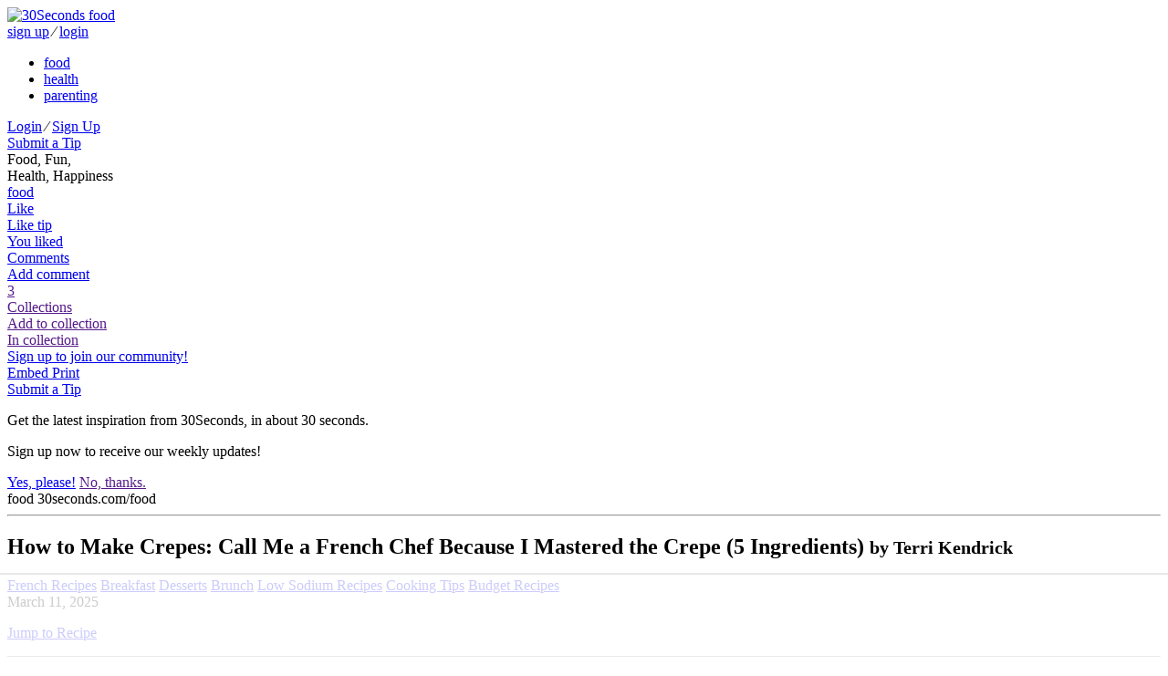

--- FILE ---
content_type: text/html; charset=utf-8
request_url: https://30seconds.com/food/tip/18461/How-to-Make-Crepes-Just-Call-Me-a-French-Chef-Because-I-Mastered-the-Crepe?hl=stir%20fry%20recipe
body_size: 17962
content:
<!DOCTYPE html>
<html lang="en">
<head>
    <meta http-equiv="X-UA-Compatible" content="IE=edge">
    <meta charset="utf-8">
    <meta name="viewport" content="width=device-width, initial-scale=1, maximum-scale=1, user-scalable=0">

    
    <link rel="shortcut icon" href="https://media.30seconds.com/static/img/favicon/favicon-food.c1ef8563f1fa.ico" type="image/x-icon">
    <link rel="icon" href="https://media.30seconds.com/static/img/favicon/favicon-food.c1ef8563f1fa.ico" type="image/x-icon">
    <link rel="alternate" type="application/rss+xml" title="RSS" href="/food/feed/">


<title>How to Make Crepes: Call Me a French Chef Because I Mastered the Crepe (5 Ingredients) | French Recipes | 30Seconds Food</title>

<meta property="fb:app_id" content="981829471899576">
<meta property="fb:admins" content="100005758416232">
<meta property="fb:admins" content="100001777946730">
<meta property="og:locale" content="en_us">
<meta property="og:site_name" content="30Seconds Food">

<meta name="description" content="I studied French from the seventh grade through high school, went to Quebec with my French class in middle school, traveled to Paris, Bordeaux and Nice when I..."/>
    <meta property="og:url" content="https://30seconds.com/tip/18461">
    <meta property="og:type" content="article">
    <meta property="og:title" content="How to Make Crepes: Call Me a French Chef Because I Mastered the Crepe (5 Ingredients) | French Recipes | 30Seconds Food">
    <meta property="og:description" content="I studied French from the seventh grade through high school, went to Quebec with my French class in middle school, traveled to Paris, Bordeaux and Nice when I was 25 and then headed back to Paris again at 51. J’aime (I love) all things French, so it goes without saying that I adore crepes...">
    <meta property="og:image" content="https://media.30seconds.com/tip/lg/How-to-Make-Crepes-Just-Call-Me-a-French-Chef-Because-I-Ma-18461-706c0b1f1e-1564428386.jpg">
        
            <meta property="og:image:width" content="960">
            <meta property="og:image:height" content="640">
        
    <meta name="twitter:url" content="https://30seconds.com/tip/18461">
    <meta name="twitter:card" content="summary_large_image">
    <meta name="twitter:site" content="@30seconds">
    <meta name="twitter:title" content="Always wanted to try your hand at making crepes? Here&#39;s a play by play of one woman&#39;s experience making crepes for the first time (plus a recipe!). #30Seconds #crepes #recipe #food #frenchfood #breakfast #brunch #sundaymorning">
    <meta name="twitter:description" content="How to Make Crepes: Call Me a French Chef Because I Mastered the Crepe (5 Ingredients) | French Recipes | 30Seconds Food">
    <meta name="twitter:image" content="https://media.30seconds.com/tip/lg/How-to-Make-Crepes-Just-Call-Me-a-French-Chef-Because-I-Ma-18461-706c0b1f1e-1564428386.jpg">
    
    <link href="https://30seconds.com/food/tip/18461/How-to-Make-Crepes-Call-Me-a-French-Chef-Because-I-Mastered-the-Crepe-5-Ingredients" rel="canonical"/>
    

<!-- Mobile app manifests and icons -->
<link rel="apple-touch-icon" sizes="180x180" href="https://media.30seconds.com/static/img/favicon/apple-touch-icon.83ed7350ecf1.png">
<meta name="apple-mobile-web-app-title" content="30Seconds">
<meta name="application-name" content="30Seconds">
<link rel="mask-icon" href="https://media.30seconds.com/static/img/favicon/safari-pinned-tab.f0187dc36ed6.svg" color="#d83844">
<meta name="theme-color" content="#D83844">
<link rel="manifest" href="https://media.30seconds.com/static/img/favicon/manifest.927a7e89e559.json">
<!-- MSIE -->
<meta name="msapplication-TileColor" content="#D83844">
<meta name="msapplication-TileImage" content="https://media.30seconds.com/static/img/favicon/mstile-144x144.5e7aae276730.png">
<meta name="msapplication-square70x70logo" content="https://media.30seconds.com/static/img/favicon/mstile-70x70.a00c29580dc9.png">
<meta name="msapplication-square150x150logo" content="https://media.30seconds.com/static/img/favicon/mstile-150x150.62ec577a786b.png">
<meta name="msapplication-wide310x150logo" content="https://media.30seconds.com/static/img/favicon/mstile-310x150.cf436ccf3531.png">
<meta name="msapplication-square310x310logo" content="https://media.30seconds.com/static/img/favicon/mstile-310x310.b5aad8ef8789.png">


<!-- Search -->
<link rel="search" type="application/opensearchdescription+xml" title="30Seconds Food" href="https://static.30seconds.com/static/opensearch.xml">

<style type="text/css">
    @font-face {
        font-family: "30sec";
        src: url("https://media.30seconds.com/static/fonts/30sec.c96d5865dcd1.eot");
        src: url("https://media.30seconds.com/static/fonts/30sec.c96d5865dcd1.eot?#iefix") format("embedded-opentype"),
        url("https://media.30seconds.com/static/fonts/30sec.5da790d9b824.woff") format("woff"),
        url("https://media.30seconds.com/static/fonts/30sec.c69a9323e9e4.ttf") format("truetype"),
        url("https://media.30seconds.com/static/fonts/30sec.851ce0c82826.svg#30sec") format("svg");
        font-weight: normal;
        font-style: normal;
    }
</style>

<script data-no-optimize="1" data-cfasync="false">
    (function(w, d) {
        w.adthrive = w.adthrive || {};
        w.adthrive.cmd = w.adthrive.cmd || [];
        w.adthrive.plugin = 'adthrive-ads-manual';
        w.adthrive.host = 'ads.adthrive.com';
    
        var s = d.createElement('script');
        s.async = true;
        s.referrerpolicy='no-referrer-when-downgrade';
        s.src = 'https://' + w.adthrive.host + '/sites/6377e7e3d8ebe21a3cbb95a9/ads.min.js?referrer=' + w.encodeURIComponent(w.location.href) + '&cb=' + (Math.floor(Math.random() * 100) + 1);
        var n = d.getElementsByTagName('script')[0];
        n.parentNode.insertBefore(s, n);
    })(window, document);
</script>
    

    
        <link href="https://media.30seconds.com/static/css/app.a1832b5b85e9.css" rel='stylesheet' type='text/css'>
    

    
    
        <link rel="amphtml" href="https://30seconds.com/food/tip/amp-18461/How-to-Make-Crepes-Call-Me-a-French-Chef-Because-I-Mastered-the-Crepe-5-Ingredients"/>
    


    <!-- Raptive adt_ei script -->
    <script>
        !function(){"use strict";var e=window.location.search.substring(1).split("&");const t=e=>e.replace(/\s/g,""),o=e=>new Promise((t=>{if(!("msCrypto"in window)&&"https:"===location.protocol&&"crypto"in window&&"TextEncoder"in window){const o=(new TextEncoder).encode(e);crypto.subtle.digest("SHA-256",o).then((e=>{const o=Array.from(new Uint8Array(e)).map((e=>("00"+e.toString(16)).slice(-2))).join("");t(o)}))}else t("")}));for(var n=0;n<e.length;n++){var r="adt_ei",i=decodeURIComponent(e[n]);if(0===i.indexOf(r)){var a=i.split(r+"=")[1];if((e=>{const t=e.match(/((?=([a-zA-Z0-9._!#$%+^&*()[\]<>-]+))\2@[a-zA-Z0-9._-]+\.[a-zA-Z0-9._-]+)/gi);return t?t[0]:""})(t(a.toLowerCase()))){o(a).then((t=>{t.length&&(localStorage.setItem(r,t),localStorage.setItem("adt_emsrc","url"),e.splice(n,1),history.replaceState(null,"","?"+e.join("&")))}));break}}}}();
    </script>
</head>

<body class="body-food ">
<!--[if lt IE 10]>
<p class="browsehappy">You are using an <strong>outdated</strong> browser. Please <a href="http://browsehappy.com/?locale=en">upgrade
  your browser</a> to improve your experience.</p>
<![endif]-->


    <header class="header">
    <div class="channels-bar">
        <div class="container">
            
            <a href="/" class="logo-link">
                <img src="https://media.30seconds.com/static/img/30seconds-logo.3e7318381277.svg" alt="30Seconds food">
                
            </a>

            <div class="mobile-user">
                
                    
                    <a href="/accounts/signup/" class="white-text">sign up</a>
                    <span class="white-text separator">∕</span>
                    <a href="/accounts/login/" class="white-text">login</a>
                
            </div>
            <div class="bg-overlay" id="menuBgOverlay"></div>
            <div class="menus" id="menus">
                <div class="mobile-menu-logo mobile-menu-item">
                    <a href="/" class="mobile-logo-link"><span class="icon icon-30seconds-logo"></span></a>
                </div>
                <ul class="channels-menu">
                    
                        
                            <li class="chan-food active">
                                <a href="/food/">food</a></li>
                        
                    
                        
                            <li class="chan-health ">
                                <a href="/health/">health</a></li>
                        
                    
                        
                            <li class="chan-parenting ">
                                <a href="/parenting/">parenting</a></li>
                        
                    
                </ul>
                
                <div id="SearchForm" data-search-value="stir fry recipe" class="search-form"></div>
                
                <div class="user-item">
                    
                        
                        <div class="sign-in">
                            <a href="/accounts/login/" class="white-text">Login</a>
                            <span class="white-text">∕</span>
                            <a href="/accounts/signup/" class="white-text">Sign Up</a>
                        </div>
                    
                </div>

                
                    <a href="/food/submit-tip/" class="mobile-menu-item btn btn-lg btn-primary mobile-submit-tip" id="submitTip">
                        <span class="icon icon-plus"></span>
                        Submit a Tip
                    </a>
                
                
            </div>
            <div class="menu-toggle" id="menuToggle">
                <span class="icon-bar"></span>
                <span class="icon-bar"></span>
                <span class="icon-bar"></span>
            </div>
        </div>
    </div>
    <div class="menu-bar">
        <div class="container">
            
                <div class="tagline">
                    Food, Fun,  <br class="hidden-sm-down"/>
                    Health, Happiness
                </div>
            
            <a href="/" class="logo-sm" id="logoSm">
                <span class="icon icon-30seconds-logo"></span>
                <div class="logo-sm-channel">food</div>
            </a>
            
                
    
    
    
    
    <div class="tip-tools tip-tools-header">
        <div class="tip-actions">
            <a href="/food/tip/18461/like" data-action="like" data-id="18461"
               class="tip-action tip-action-like user-action user-action-like user-action-like-18461"
               rel="nofollow">
                <span class="icon icon-heart"></span>
                <div class="text text-default">Like</div>
                <div class="text text-bottom text-bottom-default">Like tip</div>
                <div class="text text-bottom text-bottom-active">You liked</div>
            </a>
            
                <a href="#comments" class="tip-action tip-action-comment smooth-scroll"
                   rel="nofollow"><span
                        class="icon icon-comment"></span>
                    <div class="text text-default">Comments</div>
                    <div class="text text-bottom">Add comment</div>
                </a>
                
                    <a href="" data-toggle="modal" data-target="#collectionModal" class="tip-action tip-action-collection" rel="nofollow"><span class="icon icon-collection"></span>
                        <span class="nr user-action-collection-18461-count">3</span>
                        <div class="text text-default">Collections</div>
                        <div class="text text-bottom text-bottom-default">Add to collection</div>
                        <div class="text text-bottom text-bottom-active">In collection</div>
                    </a>
                

                
                    
                        <a href="/accounts/signup/" class="hidden-md-down header-signup-msg">Sign up to join our community!</a>
                    
                

                <div class="tip-text-tools">
                    <a href="javascript:;" class="tip-text-tool tip-embed" id="tip_embed">
                        <span class="icon icon-code"></span>
                        <span class="text">Embed</span>
                    </a>
                    <a href="javascript:window.print()" class="tip-text-tool tip-print">
                        <span class="icon icon-print"></span>
                        <span class="text">Print</span>
                    </a>
                </div>
            
            
            
            
            
            
            
        </div>
        
    <div class="tip-share">
        <div class="ssk-group" data-item-id="18461" data-url="https://30seconds.com/tip/18461">
            <a href="javascript:;" rel="nofollow" class="ssk ssk-enabled ssk-facebook">
                </a>
            
            <a href="javascript:;" rel="nofollow" class="ssk ssk-twitter">
                </a>
            <a href="javascript:;" rel="nofollow" data-text="How to Make Crepes: Call Me a French Chef Because I Mastered the Crepe (5 Ingredients) #30secondmom" class="ssk ssk-enabled ssk-pinterest">
                </a>
            <a href="javascript:;" rel="nofollow" class="ssk ssk-enabled ssk-email">
                </a>
        </div>
    </div>

    </div>

            

            
                <a href="/food/submit-tip/" class="btn btn-primary-outline btn-primary-outline-full btn-sm btn-submit-tip">
                    <span class="icon icon-plus"></span>
                    Submit a Tip
                </a>
            
        </div>
    </div>
</header>

<div id="signupPopUp" tabindex="-1" class="modal fade">
    <div class="modal-dialog" role="document">
        <div class="modal-content">
            <div class="modal-body">
                <span class="icon icon-30seconds-logo color"></span>
                <div>
                    <p>Get the latest inspiration from 30Seconds, in about 30 seconds.</p>
                    <p>Sign up now to receive our weekly updates!</p>
                </div>
            </div>
            <div class="modal-footer">
                <a href="/accounts/signup/" class="float-xs-left btn btn-primary signup" data-dismiss="modal">Yes, please!</a>
                <a href="" class="float-xs-right btn btn-primary-outline dismiss" data-dismiss="modal">No, thanks.</a>
            </div>
        </div>
    </div>
</div>

<a id="top" name="top"></a>



    




    
        <div class="container main-container tip-container">
            <div class="row">

                <div class="col-sm-12 col-md-12 col-lg-9">
                    
    
    
    <article class="tip-detail">
        <div class="print-only print-logo">
            <span class="icon icon-30seconds-logo"></span>
            <span class="channel">food</span>
            <span class="text-muted"><span class="icon icon-link"></span> 30seconds.com/food</span>
            <hr>
        </div>
        <div class="tip-header">
            <h1 class="tip-title">How to Make Crepes: Call Me a French Chef Because I Mastered the Crepe (5 Ingredients)
                

                

                <small class="text-muted print-only"> by Terri Kendrick</small>
            </h1>
            <div class="tip-categories">
                
                    <a href="/food/category/french-recipes/">French Recipes</a>
                
                    <a href="/food/category/breakfast/">Breakfast</a>
                
                    <a href="/food/category/desserts/">Desserts</a>
                
                    <a href="/food/category/brunch/">Brunch</a>
                
                    <a href="/food/category/low-sodium-recipes/">Low Sodium Recipes</a>
                
                    <a href="/food/category/cooking-tips/">Cooking Tips</a>
                
                    <a href="/food/category/budget-recipes/">Budget Recipes</a>
                
                <div class="hidden-sm-down tip-age">March 11, 2025</div>
            </div>
        </div>

        
            <p class="jump-to-recipe"><a href="#recipe" class="btn btn-primary-outline">Jump to Recipe</a></p>
        

        
            
    
    
    <hr/>
    <div class="profile-byline">
        <div class="user-avatar-container">
            <a href="/TerriJones/" class="user-link">
                <div class="user-avatar-container">
                    <div href="/TerriJones/" class="user-avatar" id="userAvatar" style="background-image: url('https://media.30seconds.com/user/sm/terri-kendrick-123672-cf723e40d4-1723754094.jpg');"></div>
                </div>
            </a>
        </div>

        <div class="user-byline-deatils">
            <a href="/TerriJones/" class="user-link">
                <div class="user-name">Terri Kendrick</div>
            </a>

            <div class="pad-box-multi author-stats">
                
                <a href="/TerriJones/tips/" class="stat-tips hidden-sm-down">
                    <span class="nr">96</span>
                    <span class="text">Tips</span>
                </a>
                <a href="/TerriJones/followers/" class="stat-followers hidden-sm-down">
                    <span class="nr user-action-follow-123672-count">112</span>
                    <span class="text">Followers</span>
                </a>

                <div class="user-follow-container">
                    <a href="/TerriJones/follow" data-action="follow" data-id="123672" class="btn btn-block btn-primary btn-round user-action user-action-follow user-action-follow-123672">
                        <span class="text">Follow</span>
                    </a>
                </div>
                
                
                
                    <a href="http://www.wordplaycreative.com" target="_blank" class=""><span class="icon icon-link"></span></a>
                
            </div>
        </div>
    </div>

        
        
            <figure class="tip-img"><img src="https://media.30seconds.com/tip/lg/How-to-Make-Crepes-Just-Call-Me-a-French-Chef-Because-I-Ma-18461-706c0b1f1e-1564428386.jpg" srcset="https://media.30seconds.com/tip/md/How-to-Make-Crepes-Just-Call-Me-a-French-Chef-Because-I-Ma-18461-520aa2cada-1564428386.jpg 510w, https://media.30seconds.com/tip/lg/How-to-Make-Crepes-Just-Call-Me-a-French-Chef-Because-I-Ma-18461-706c0b1f1e-1564428386.jpg 960w" sizes="(min-width: 992px) 65vw, (min-width: 768px) 80vw, 100vw" class="img-fluid" alt="How to Make Crepes: Call Me a French Chef Because I Mastered the Crepe (5 Ingredients)">
                    <span class="tip-share" data-item-id="18461" data-url="https://30seconds.com/food/tip/18461/How-to-Make-Crepes-Call-Me-a-French-Chef-Because-I-Mastered-the-Crepe-5-Ingredients"><a href="javascript:;" rel="nofollow" data-text="How to Make Crepes: Call Me a French Chef Because I Mastered the Crepe (5 Ingredients)" class="ssk ssk-pinterest tip-share-pinterest"></a></span>

                
            </figure>
        

        
            <div class="tip-body">
                

                
                
                    <p class="amazon-disclaimer alt-color" style="font-size: 13px">Note: 30Seconds is a participant in affiliate advertising programs and this post may contain affiliate links, which means we may earn a commission or fees if you make a purchase via those links.</p>
                

                <div class="print-content"><p>
	<strong>I studied French from the seventh grade through high school, went to Quebec with my French class in middle school, traveled to Paris, Bordeaux and Nice when I was 25 and then headed back to Paris again at 51. </strong><em>J’aime</em> (I love) <a href="https://30seconds.com/food/category/french-recipes/"target="_blank" onmousedown="return rwt(this)">all things French</a>, so it goes without saying that I adore crepes (pronounced creps, not crapes, thank you very much!), mainly the sugary kind I had at The Magic Pan at the mall during my high-school years.<div class="tip-images tip-images-centered row grid-row">

    
    <div class="col-xs-12 col-lg-10 offset-lg-1 img-cell">
        <div data-image-id="4888" class="img-border">
            <a href="https://media.30seconds.com/tip_image/lg/How-to-Make-Crepes-Just-Call-Me-a-French-Chef-Beca-4888-60f3b84511-1564428317.jpg" data-size="1200x900" data-gallery-id="t18461" data-photo-id="4888" data-title="" style="padding-top: 74.9063670412%" class="inline-img">
                
                    <img data-src="https://media.30seconds.com/tip_image/lg/How-to-Make-Crepes-Just-Call-Me-a-French-Chef-Beca-4888-60f3b84511-1564428317.jpg" src="https://static.30seconds.com/static/img/s.png" width="267" height="200" class="lazy" alt="&lt;Macro &#39;tip&#39;&gt;">
            </a>
        </div>
        
    </div>

</div></p><p>
	But 
	<em>mon dieu</em> (my God), I never imagined making a crepe myself – that was a culinary feat only to be attempted by trained French chefs and people with fancy crepe makers. But when I stumbled upon a <a href="https://30seconds.com/search/crepe%20recipe"target="_blank" onmousedown="return rwt(this)">crepe <b>recipe</b></a> while looking for a light <a href="https://30seconds.com/food/category/desserts/"target="_blank" onmousedown="return rwt(this)">dessert</a> for <a href="https://30seconds.com/food/category/dinner/"target="_blank" onmousedown="return rwt(this)">dinner</a> guests the other day, I decided to throw caution to the wind – and some delicate batter on a pan – and give this iconic French dish a twirl (you’ll get this joke later). I bought a backup dessert, just in case.&nbsp;</p><p>Here’s a play by play of my first foray into the land of crepes...&nbsp;</p><p>
	<strong>Cuisine: French</strong><br>
	<strong>Prep Time: 5 minutes and 1 hour to chill<br>
	Cook Time: 10 minutes
	<br>
	Total Time: 15 minutes and 1 hour to chill&nbsp;
	</strong><br>
	<strong>Servings: 8</strong></p><p>
	<strong>Ingredients</strong></p><ul>
	<li>1 cup&nbsp;<a href="https://www.amazon.com/s?k=all+purpose+flour&tag=30secondmom09-20&ref=nb_sb_noss_2"target="_blank" onmousedown="return rwt(this)">all-purpose flour</a></li>	<li>1 tablespoon&nbsp;<a href="https://www.amazon.com/s?k=white+sugar&tag=30secondmom09-20&ref=nb_sb_noss_2"target="_blank" onmousedown="return rwt(this)">granulated sugar</a></li>	<li>1/2 teaspoon&nbsp;<a href="https://www.amazon.com/s?k=cinnamon&tag=30secondmom09-20&ref=nb_sb_noss_1"target="_blank" onmousedown="return rwt(this)">ground cinnamon</a></li>	<li>1 1/2 cups milk</li>	<li>2 large eggs</li></ul><p>
	<strong>Here's how to make it:</strong></p><p>
	1. Whisk together all ingredients to make your batter. Pop your batter in the fridge for at least an hour to allow the flour to fully absorb the liquid (I am known for cutting corners in cooking, but I’d advise not cutting this one!).&nbsp;</p><p>
	Tip: I’ve since read that many chefs substitute <a href="https://www.amazon.com/s?k=soda+water&tag=30secondmom09-20&ref=nb_sb_noss_2"target="_blank" onmousedown="return rwt(this)">soda water </a>for some of the milk (apparently, it makes for a lighter crepe, but I have no basis for comparison). Also, some don’t use sugar or cinnamon, but do use salt and/or melted butter.&nbsp;</p><p>
	2. When you’re ready to cook those crepes, heat up an <a href="https://www.amazon.com/s?k=8-inch+pan&tag=30secondmom09-20&ref=nb_sb_noss_1"target="_blank" onmousedown="return rwt(this)">8-inch pan</a> until it’s good and hot. I used a <a href="https://www.amazon.com/s?k=teflon+omelette+pan&crid=36UQMRYN8R8CV&sprefix=teflon+ome%2Caps%2C154&tag=30secondmom09-20&ref=nb_sb_ss_i_1_10"target="_blank" onmousedown="return rwt(this)">Teflon-coated omelette pan</a>, but apparently there are pans specifically designed for making crepes. Who knew?! Melt some butter in the bottom and pour about 2 tablespoons or a 4-inch circle of batter into the pan. Next comes the tricky part (and the payoff for the joke above). Twirl your pan this way and that to cover the bottom with batter.&nbsp;</p><p>
	Tip: I found that the crepes flipped more easily if I stayed just a skosh away from the edges.</p><p>
	3. Cook the first side until the top looks dry. (Yeah, I didn’t understand that description either, but then I watched a YouTube that showed what dry looks like. It’s similar to a hard vs. runny yolk. Make sense now?) Once the liquid is cooked – but just barely – ease your spatula under one of the edges and carefully flip.</p><p>
	Tip: This is where you’ll either tear the crepe or it’ll fold over on you. If it folds, simply use your fingers to gently unfold it and try flipping again. If it tears, that becomes the tasting crepe. (I got a really good idea of what my crepes tasted like!)&nbsp;</p><p>
	Tip: I used a <a href="https://www.amazon.com/s?k=metal+spatulas&tag=30secondmom09-20&ref=nb_sb_noss_1"target="_blank" onmousedown="return rwt(this)">metal spatula</a> on my maiden voyage, but I’d probably use a <a href="https://www.amazon.com/s?k=rubber+spatulas&tag=30secondmom09-20&ref=nb_sb_noss_1"target="_blank" onmousedown="return rwt(this)">rubber spatula</a> next time. Hopefully, it'll be less likely to punch holes in my lovely crepes.</p><p>
	4. Because the first side is all but cooked once you flip it, you won’t need to let it cook more than 15 or 20 seconds. In the end, some of my crepes were a bit brown and others weren’t brown at all, but they all tasted yummy! I think it has to do with how much butter was in the pan.&nbsp;</p><p>
	Tip: I started by re-buttering the pan after every crepe, but limited it to after every two or three crepes midway through the batch. Cool your crepes on a wire rack.&nbsp;</p><p>
	You’ll find lots of ways to fill – sweet and savory – and even fold your crepes online. Crepes store, separated by <a href="https://www.amazon.com/s?k=waxed+paper&tag=30secondmom09-20&ref=nb_sb_noss_2"target="_blank" onmousedown="return rwt(this)">wax paper</a>, in the refrigerator for days. I had them for <a href="https://30seconds.com/food/category/desserts/"target="_blank" onmousedown="return rwt(this)">dessert&nbsp;</a>one night and& <a href="https://30seconds.com/food/category/breakfast/"target="_blank" onmousedown="return rwt(this)">breakfast&nbsp;</a>two days later. Bon appetit! <div class="tip-images tip-images-centered row grid-row">

    
    <div class="col-xs-12 col-lg-10 offset-lg-1 img-cell">
        <div data-image-id="4886" class="img-border">
            <a href="https://media.30seconds.com/tip_image/lg/How-to-Make-Crepes-Just-Call-Me-a-French-Chef-Beca-4886-9f5b1cc667-1564428288.jpg" data-size="1200x1600" data-gallery-id="t18461" data-photo-id="4886" data-title="" style="padding-top: 133.333333333%" class="inline-img">
                
                    <img data-src="https://media.30seconds.com/tip_image/lg/How-to-Make-Crepes-Just-Call-Me-a-French-Chef-Beca-4886-9f5b1cc667-1564428288.jpg" src="https://static.30seconds.com/static/img/s.png" width="150" height="200" class="lazy" alt="&lt;Macro &#39;tip&#39;&gt;">
            </a>
        </div>
        
    </div>

</div> <div class="tip-images tip-images-centered row grid-row">

    
    <div class="col-xs-12 col-lg-10 offset-lg-1 img-cell">
        <div data-image-id="4887" class="img-border">
            <a href="https://media.30seconds.com/tip_image/lg/How-to-Make-Crepes-Just-Call-Me-a-French-Chef-Beca-4887-7c8c7e31fd-1564428297.jpg" data-size="1200x900" data-gallery-id="t18461" data-photo-id="4887" data-title="" style="padding-top: 74.9063670412%" class="inline-img">
                
                    <img data-src="https://media.30seconds.com/tip_image/lg/How-to-Make-Crepes-Just-Call-Me-a-French-Chef-Beca-4887-7c8c7e31fd-1564428297.jpg" src="https://static.30seconds.com/static/img/s.png" width="267" height="200" class="lazy" alt="&lt;Macro &#39;tip&#39;&gt;">
            </a>
        </div>
        
    </div>

</div></p><p>
	<em><b>Recipe</b> cooking times, nutritional information and servings are approximate and provided for your convenience. However, 30Seconds is not responsible for the outcome of any <b>recipe</b>, nor may you have the same results because of variations in ingredients, temperatures, altitude, errors, omissions or cooking/baking abilities. Any nutritional information is provided as a courtesy and it is up to the individual to ascertain accuracy. To ensure image quality, we may occasionally use stock photography.</em></p><p>
	<strong>Take 30 seconds and </strong><a href="https://30seconds.com/accounts/signup/"target="_blank" onmousedown="return rwt(this)"><strong><span>join the 30Seconds community</span></strong></a><strong>, and </strong><a href="https://www.facebook.com/30SecondsCom"target="_blank" onmousedown="return rwt(this)"><strong>follow us on Facebook</strong></a><strong> to get <b>recipes</b> in your newsfeed daily. Food, fun, health, happiness.</strong></p></div>

                
    
    <div id="recipe">
        <!-- START The Recipe Box --><script type='application/ld+json' class='ccm-schema'>{"image":"https://i.imgur.com/1ViL3FR.jpeg","name":"How to Make Crepes: Call Me a French Chef Because I Mastered the Crepe (5 Ingredients)","prepTime":"PT5M","cookTime":"PT10M","totalTime":"PT1H15M","recipeYield":"8","author":{"@type":"Person","name":"Terri Kendrick"},"url":"https://30seconds.com/food/tip/18461/How-to-Make-Crepes-Call-Me-a-French-Chef-Because-I-Mastered-the-Crepe-5-Ingredients","keywords":"crepes, french crepes, easy crepes, basic crepes, breakfast crepes, dessert crepes, brunch crepes, french recipes","recipeCategory":"Dessert, Cooking Tips, Breakfast, Brunch, Budget, Low Sodium, French","recipeCuisine":"French","recipeIngredient":["1 cup all-purpose flour","1 tablespoon granulated sugar","1/2 teaspoon ground cinnamon","1 1/2 cups milk","2 large eggs"],"recipeInstructions":["Whisk together all ingredients to make your batter. Pop your batter in the fridge for at least an hour to allow the flour to fully absorb the liquid","When you’re ready to cook those crepes, heat up an 8-inch pan until it’s good and hot. Melt some butter in the bottom and pour about 2 tablespoons or a 4-inch circle of batter into the pan. Twirl your pan this way and that to cover the bottom with batter.","Cook the first side until the top looks dry. Once the liquid is cooked – but just barely – ease your spatula under one of the edges and carefully flip.","Because the first side is all but cooked once you flip it, you won’t need to let it cook more than 15 or 20 seconds."],"nutrition":{"calories":"108","fatContent":"3","saturatedFatContent":"1","carbohydrateContent":"16","fiberContent":"0","sugarContent":"4","proteinContent":"5","sodiumContent":"35","cholesterolContent":"52","@type":"NutritionInformation"},"@context":"http://schema.org","@type":"Recipe"}</script> <div class="ccm-card" data-ccmuid="hcG3pNMVLfS1VabWm7oMeKtu6EG3" data-ccmcardid="4741710427401" data-ccme="ZWxpc2FAMzBzZWNvbmRzLmNvbQ" data-ccmcardnum="5" data-ccmcopat="1741710737694" style="min-height: 1784px;"></div><script async class="ccm-script" src="https://common.recipesgenerator.com/f.min.js"></script><!-- END The Recipe Box -->
    </div>
    


                
                
                    <p class="amazon-disclaimer alt-color">30Second Mobile, Inc. is a participant in the Amazon Services LLC Associates Program, an affiliate advertising program designed to provide a means for us to earn fees by linking to Amazon.com and affiliated sites.</p>
                    <p><strong>Related Products on Amazon We Think You May Like:</strong></p>
                
                
    
        <div class="tip-items">
            
                
                <div class="tip-item">
                            <a href="https://www.amazon.com/s?k=all+purpose+flour&amp;ref=nb_sb_noss_2&amp;tag=30secondmom09-20" data-item-id="18467" target="_blank"
                                     rel="nofollow" onmousedown="return rwt(this)">
                        
                    <div class="tip-item-img">
                        
                            <img src="https://media.30seconds.com/tipitem/orig/All-Purpose-Flour-18467-9a4c84f9bd-1694625727.jpg" alt="All-Purpose Flour" loading="lazy">
                        
                    </div>
                    
                        </a>
                    
                    
                    <h5 class="tip-item-title">
                        
                            <a href="https://www.amazon.com/s?k=all+purpose+flour&amp;ref=nb_sb_noss_2&amp;tag=30secondmom09-20" data-item-id="18467" target="_blank"
                                     rel="nofollow" onmousedown="return rwt(this)">All-Purpose Flour</a>
                        
                        
                    </h5>

                    <div class="tip-item-body">
                        
                    </div>

                </div>
            
                
                <div class="tip-item">
                            <a href="https://www.amazon.com/s?k=granulated+sugar&amp;ref=nb_sb_noss_2&amp;tag=30secondmom09-20" data-item-id="15723" target="_blank"
                                     rel="nofollow" onmousedown="return rwt(this)">
                        
                    <div class="tip-item-img">
                        
                            <img src="https://media.30seconds.com/tipitem/orig/Granulated-Sugar-15723-93dcd24393-1694616484.jpg" alt="Granulated Sugar" loading="lazy">
                        
                    </div>
                    
                        </a>
                    
                    
                    <h5 class="tip-item-title">
                        
                            <a href="https://www.amazon.com/s?k=granulated+sugar&amp;ref=nb_sb_noss_2&amp;tag=30secondmom09-20" data-item-id="15723" target="_blank"
                                     rel="nofollow" onmousedown="return rwt(this)">Granulated Sugar</a>
                        
                        
                    </h5>

                    <div class="tip-item-body">
                        
                    </div>

                </div>
            
                
                <div class="tip-item">
                            <a href="https://www.amazon.com/s?k=ground+cinnamon&amp;ref=nb_sb_noss_1&amp;tag=30secondmom09-20" data-item-id="17373" target="_blank"
                                     rel="nofollow" onmousedown="return rwt(this)">
                        
                    <div class="tip-item-img">
                        
                            <img src="https://media.30seconds.com/tipitem/orig/Cinnamon-17373-4bbe44626b-1694625458.jpg" alt="Cinnamon" loading="lazy">
                        
                    </div>
                    
                        </a>
                    
                    
                    <h5 class="tip-item-title">
                        
                            <a href="https://www.amazon.com/s?k=ground+cinnamon&amp;ref=nb_sb_noss_1&amp;tag=30secondmom09-20" data-item-id="17373" target="_blank"
                                     rel="nofollow" onmousedown="return rwt(this)">Cinnamon</a>
                        
                        
                    </h5>

                    <div class="tip-item-body">
                        
                    </div>

                </div>
            
                
                <div class="tip-item">
                            <a href="https://www.amazon.com/s?k=soda+water&amp;crid=2XXMCRIVSPZU6&amp;sprefix=soda+wate%2Caps%2C222&amp;ref=nb_sb_noss_2&amp;tag=30secondmom09-20" data-item-id="42246" target="_blank"
                                     rel="nofollow" onmousedown="return rwt(this)">
                        
                    <div class="tip-item-img">
                        
                            <img src="https://media.30seconds.com/tipitem/orig/Soda-Water-42246-c009b7b4e2-1741710127.jpg" alt="Soda Water" loading="lazy">
                        
                    </div>
                    
                        </a>
                    
                    
                    <h5 class="tip-item-title">
                        
                            <a href="https://www.amazon.com/s?k=soda+water&amp;crid=2XXMCRIVSPZU6&amp;sprefix=soda+wate%2Caps%2C222&amp;ref=nb_sb_noss_2&amp;tag=30secondmom09-20" data-item-id="42246" target="_blank"
                                     rel="nofollow" onmousedown="return rwt(this)">Soda Water</a>
                        
                        
                    </h5>

                    <div class="tip-item-body">
                        
                    </div>

                </div>
            
                
                <div class="tip-item">
                            <a href="https://www.amazon.com/s?k=8-inch+pan&amp;ref=nb_sb_noss_1&amp;tag=30secondmom09-20" data-item-id="12176" target="_blank"
                                     rel="nofollow" onmousedown="return rwt(this)">
                        
                    <div class="tip-item-img">
                        
                            <img src="https://media.30seconds.com/tipitem/orig/8-Inch-Pans-12176-daf3ce1fe7-1741710157.jpg" alt="8-Inch Pans" loading="lazy">
                        
                    </div>
                    
                        </a>
                    
                    
                    <h5 class="tip-item-title">
                        
                            <a href="https://www.amazon.com/s?k=8-inch+pan&amp;ref=nb_sb_noss_1&amp;tag=30secondmom09-20" data-item-id="12176" target="_blank"
                                     rel="nofollow" onmousedown="return rwt(this)">8-Inch Pans</a>
                        
                        
                    </h5>

                    <div class="tip-item-body">
                        
                    </div>

                </div>
            
                
                <div class="tip-item">
                            <a href="https://www.amazon.com/s?k=omelette+pans&amp;ref=nb_sb_noss_1&amp;tag=30secondmom09-20" data-item-id="20564" target="_blank"
                                     rel="nofollow" onmousedown="return rwt(this)">
                        
                    <div class="tip-item-img">
                        
                            <img src="https://media.30seconds.com/tipitem/orig/Omelette-Pans-20564-43b8f7ad62-1741710201.jpg" alt="Omelette Pans" loading="lazy">
                        
                    </div>
                    
                        </a>
                    
                    
                    <h5 class="tip-item-title">
                        
                            <a href="https://www.amazon.com/s?k=omelette+pans&amp;ref=nb_sb_noss_1&amp;tag=30secondmom09-20" data-item-id="20564" target="_blank"
                                     rel="nofollow" onmousedown="return rwt(this)">Omelette Pans</a>
                        
                        
                    </h5>

                    <div class="tip-item-body">
                        
                    </div>

                </div>
            
                
                <div class="tip-item">
                            <a href="https://www.amazon.com/s?k=spatulas&amp;ref=nb_sb_noss_2&amp;tag=30secondmom09-20" data-item-id="17863" target="_blank"
                                     rel="nofollow" onmousedown="return rwt(this)">
                        
                    <div class="tip-item-img">
                        
                            <img src="https://media.30seconds.com/tipitem/orig/Spatulas-17863-373e1d1646-1695069609.jpg" alt="Spatulas" loading="lazy">
                        
                    </div>
                    
                        </a>
                    
                    
                    <h5 class="tip-item-title">
                        
                            <a href="https://www.amazon.com/s?k=spatulas&amp;ref=nb_sb_noss_2&amp;tag=30secondmom09-20" data-item-id="17863" target="_blank"
                                     rel="nofollow" onmousedown="return rwt(this)">Spatulas</a>
                        
                        
                    </h5>

                    <div class="tip-item-body">
                        
                    </div>

                </div>
            
                
                <div class="tip-item">
                            <a href="https://www.amazon.com/s?k=rubber+spatula&amp;ref=nb_sb_noss_1&amp;tag=30secondmom09-20" data-item-id="28714" target="_blank"
                                     rel="nofollow" onmousedown="return rwt(this)">
                        
                    <div class="tip-item-img">
                        
                            <img src="https://media.30seconds.com/tipitem/orig/Rubber-Spatulas-28714-29545b82b8-1694616794.jpg" alt="Rubber Spatulas" loading="lazy">
                        
                    </div>
                    
                        </a>
                    
                    
                    <h5 class="tip-item-title">
                        
                            <a href="https://www.amazon.com/s?k=rubber+spatula&amp;ref=nb_sb_noss_1&amp;tag=30secondmom09-20" data-item-id="28714" target="_blank"
                                     rel="nofollow" onmousedown="return rwt(this)">Rubber Spatulas</a>
                        
                        
                    </h5>

                    <div class="tip-item-body">
                        
                    </div>

                </div>
            
                
                <div class="tip-item">
                            <a href="https://www.amazon.com/s?k=wax+paper&amp;ref=nb_sb_noss_2&amp;tag=30secondmom09-20" data-item-id="15993" target="_blank"
                                     rel="nofollow" onmousedown="return rwt(this)">
                        
                    <div class="tip-item-img">
                        
                            <img src="https://media.30seconds.com/tipitem/orig/Wax-Paper-15993-c524640c3b-1741710266.jpg" alt="Wax Paper" loading="lazy">
                        
                    </div>
                    
                        </a>
                    
                    
                    <h5 class="tip-item-title">
                        
                            <a href="https://www.amazon.com/s?k=wax+paper&amp;ref=nb_sb_noss_2&amp;tag=30secondmom09-20" data-item-id="15993" target="_blank"
                                     rel="nofollow" onmousedown="return rwt(this)">Wax Paper</a>
                        
                        
                    </h5>

                    <div class="tip-item-body">
                        
                    </div>

                </div>
            
                
                <div class="tip-item">
                            <a href="https://www.amazon.com/s?k=crepe+spreader&amp;ref=nb_sb_noss_2&amp;tag=30secondmom09-20" data-item-id="12181" target="_blank"
                                     rel="nofollow" onmousedown="return rwt(this)">
                        
                    <div class="tip-item-img">
                        
                            <img src="https://media.30seconds.com/tipitem/orig/Crepe-Spreaders-12181-5b81e8a9e8-1741710292.jpg" alt="Crepe Spreaders" loading="lazy">
                        
                    </div>
                    
                        </a>
                    
                    
                    <h5 class="tip-item-title">
                        
                            <a href="https://www.amazon.com/s?k=crepe+spreader&amp;ref=nb_sb_noss_2&amp;tag=30secondmom09-20" data-item-id="12181" target="_blank"
                                     rel="nofollow" onmousedown="return rwt(this)">Crepe Spreaders</a>
                        
                        
                    </h5>

                    <div class="tip-item-body">
                        
                    </div>

                </div>
            
                
                <div class="tip-item">
                            <a href="https://www.amazon.com/s?k=crepe+cookbook&amp;ref=nb_sb_noss_1&amp;tag=30secondmom09-20" data-item-id="12182" target="_blank"
                                     rel="nofollow" onmousedown="return rwt(this)">
                        
                    <div class="tip-item-img">
                        
                            <img src="https://media.30seconds.com/tipitem/orig/Crepe-Cookbooks-12182-786306fe14-1741710317.jpg" alt="Crepe Cookbooks" loading="lazy">
                        
                    </div>
                    
                        </a>
                    
                    
                    <h5 class="tip-item-title">
                        
                            <a href="https://www.amazon.com/s?k=crepe+cookbook&amp;ref=nb_sb_noss_1&amp;tag=30secondmom09-20" data-item-id="12182" target="_blank"
                                     rel="nofollow" onmousedown="return rwt(this)">Crepe Cookbooks</a>
                        
                        
                    </h5>

                    <div class="tip-item-body">
                        
                    </div>

                </div>
            
                
                <div class="tip-item">
                            <a href="https://www.amazon.com/s?i=aps&amp;k=crepe%20pan&amp;ref=nb_sb_noss_2&amp;url=search-alias%3Daps&amp;tag=30secondmom09-20" data-item-id="28358" target="_blank"
                                     rel="nofollow" onmousedown="return rwt(this)">
                        
                    <div class="tip-item-img">
                        
                            <img src="https://media.30seconds.com/tipitem/orig/Crepe-Pans-28358-e5c88e1224-1738868587.jpg" alt="Crepe Pans" loading="lazy">
                        
                    </div>
                    
                        </a>
                    
                    
                    <h5 class="tip-item-title">
                        
                            <a href="https://www.amazon.com/s?i=aps&amp;k=crepe%20pan&amp;ref=nb_sb_noss_2&amp;url=search-alias%3Daps&amp;tag=30secondmom09-20" data-item-id="28358" target="_blank"
                                     rel="nofollow" onmousedown="return rwt(this)">Crepe Pans</a>
                        
                        
                    </h5>

                    <div class="tip-item-body">
                        
                    </div>

                </div>
            
                
                <div class="tip-item">
                            <a href="https://www.amazon.com/s?k=crepe+mix&amp;crid=1ZRZC1AVL5IAI&amp;sprefix=crepe+%2Caps%2C337&amp;ref=nb_sb_ss_i_7_6&amp;tag=30secondmom09-20" data-item-id="12184" target="_blank"
                                     rel="nofollow" onmousedown="return rwt(this)">
                        
                    <div class="tip-item-img">
                        
                            <img src="https://media.30seconds.com/tipitem/orig/Crepe-Mixes-12184-ec9d27dacf-1741710350.jpg" alt="Crepe Mixes" loading="lazy">
                        
                    </div>
                    
                        </a>
                    
                    
                    <h5 class="tip-item-title">
                        
                            <a href="https://www.amazon.com/s?k=crepe+mix&amp;crid=1ZRZC1AVL5IAI&amp;sprefix=crepe+%2Caps%2C337&amp;ref=nb_sb_ss_i_7_6&amp;tag=30secondmom09-20" data-item-id="12184" target="_blank"
                                     rel="nofollow" onmousedown="return rwt(this)">Crepe Mixes</a>
                        
                        
                    </h5>

                    <div class="tip-item-body">
                        
                    </div>

                </div>
            
                
                <div class="tip-item">
                            <a href="https://www.amazon.com/s?k=measuring+cups&amp;ref=nb_sb_noss_2&amp;tag=30secondmom09-20" data-item-id="35703" target="_blank"
                                     rel="nofollow" onmousedown="return rwt(this)">
                        
                    <div class="tip-item-img">
                        
                            <img src="https://media.30seconds.com/tipitem/orig/Measuring-Cups-35703-afced044aa-1694617014.jpg" alt="Measuring Cups" loading="lazy">
                        
                    </div>
                    
                        </a>
                    
                    
                    <h5 class="tip-item-title">
                        
                            <a href="https://www.amazon.com/s?k=measuring+cups&amp;ref=nb_sb_noss_2&amp;tag=30secondmom09-20" data-item-id="35703" target="_blank"
                                     rel="nofollow" onmousedown="return rwt(this)">Measuring Cups</a>
                        
                        
                    </h5>

                    <div class="tip-item-body">
                        
                    </div>

                </div>
            
                
                <div class="tip-item">
                            <a href="https://www.amazon.com/s?k=measuring+spoons&amp;ref=nb_sb_noss_2&amp;tag=30secondmom09-20" data-item-id="35704" target="_blank"
                                     rel="nofollow" onmousedown="return rwt(this)">
                        
                    <div class="tip-item-img">
                        
                            <img src="https://media.30seconds.com/tipitem/orig/Measuring-Spoons-35704-4fcd2bbbc0-1694616982.jpg" alt="Measuring Spoons" loading="lazy">
                        
                    </div>
                    
                        </a>
                    
                    
                    <h5 class="tip-item-title">
                        
                            <a href="https://www.amazon.com/s?k=measuring+spoons&amp;ref=nb_sb_noss_2&amp;tag=30secondmom09-20" data-item-id="35704" target="_blank"
                                     rel="nofollow" onmousedown="return rwt(this)">Measuring Spoons</a>
                        
                        
                    </h5>

                    <div class="tip-item-body">
                        
                    </div>

                </div>
            
        </div>
    


                
                
                    <ul class="tip-tags">
                        <li class="text">Tags</li>
                        
                            <li>
                                <a href="/tag/basic-crepe-recipes" class="cc-bg">basic-crepe-recipes</a>
                            </li>
                        
                            <li>
                                <a href="/tag/basic-crepes" class="cc-bg">basic-crepes</a>
                            </li>
                        
                            <li>
                                <a href="/tag/best-crepe-recipes" class="cc-bg">best-crepe-recipes</a>
                            </li>
                        
                            <li>
                                <a href="/tag/breakfast-crepes" class="cc-bg">breakfast-crepes</a>
                            </li>
                        
                            <li>
                                <a href="/tag/brunch-crepes" class="cc-bg">brunch-crepes</a>
                            </li>
                        
                            <li>
                                <a href="/tag/crepe-recipes" class="cc-bg">crepe-recipes</a>
                            </li>
                        
                            <li>
                                <a href="/tag/crepes" class="cc-bg">crepes</a>
                            </li>
                        
                            <li>
                                <a href="/tag/crepe-tips" class="cc-bg">crepe-tips</a>
                            </li>
                        
                            <li>
                                <a href="/tag/dessert-crepes" class="cc-bg">dessert-crepes</a>
                            </li>
                        
                            <li>
                                <a href="/tag/easy-crepe-recipes" class="cc-bg">easy-crepe-recipes</a>
                            </li>
                        
                            <li>
                                <a href="/tag/five-ingredient-recipes" class="cc-bg">five-ingredient-recipes</a>
                            </li>
                        
                            <li>
                                <a href="/tag/food" class="cc-bg">food</a>
                            </li>
                        
                            <li>
                                <a href="/tag/french-breakfast-recipes" class="cc-bg">french-breakfast-recipes</a>
                            </li>
                        
                            <li>
                                <a href="/tag/french-brunch-recipes" class="cc-bg">french-brunch-recipes</a>
                            </li>
                        
                            <li>
                                <a href="/tag/french-crepes" class="cc-bg">french-crepes</a>
                            </li>
                        
                            <li>
                                <a href="/tag/french-dessert-recipes" class="cc-bg">french-dessert-recipes</a>
                            </li>
                        
                            <li>
                                <a href="/tag/how-to-make-crepes" class="cc-bg">how-to-make-crepes</a>
                            </li>
                        
                            <li>
                                <a href="/tag/recipes" class="cc-bg">recipes</a>
                            </li>
                        
                            <li>
                                <a href="/tag/stuffed-crepes" class="cc-bg">stuffed-crepes</a>
                            </li>
                        
                            <li>
                                <a href="/tag/tips-for-making-crepes" class="cc-bg">tips-for-making-crepes</a>
                            </li>
                        
                            <li>
                                <a href="/tag/tried-and-true-recipes" class="cc-bg">tried-and-true-recipes</a>
                            </li>
                        
                            <li>
                                <a href="/tag/whats-for-breakfast" class="cc-bg">whats-for-breakfast</a>
                            </li>
                        
                            <li>
                                <a href="/tag/whats-for-brunch" class="cc-bg">whats-for-brunch</a>
                            </li>
                        
                            <li>
                                <a href="/tag/whats-for-dessert" class="cc-bg">whats-for-dessert</a>
                            </li>
                        

                    </ul>
                



            </div>
        
    </article>


    
        
    
        <div class="row grid-row">
            
                
                
                
                
        
    <div class="col-xs-6 col-sm-6 col-lg-6">
        <article class="tip tip-no-author">
            <div class="tip-img">
                <a href="/food/tip/13948/French-Crepe-Suzette-Recipe-Was-Created-By-Accident-Breakfast-Brunch-Dessert">
                    
                        <div class="tip-img-shadow"><img src="https://media.30seconds.com/tip/md/Easy-Crepe-Suzette-Recipe-Make-Crepes-Suzette-for-Breakfas-13948-be3e2b39bc-1620310231.jpg" class="img-fluid" alt="French Crepe Suzette Recipe Was Created By Accident (Breakfast, Brunch, Dessert)"></div>
                </a>
                
                
                    <a href="/food/category/french-recipes/" class="tip-category">French Recipes</a>
                
                

                
            </div>

            <a href="/food/tip/13948/French-Crepe-Suzette-Recipe-Was-Created-By-Accident-Breakfast-Brunch-Dessert" class="click-area"></a>
            <div class="tip-content">
                <h2 class="tip-title">French Crepe Suzette Recipe Was Created By Accident (Breakfast, Brunch, Dessert)</h2>
                
            </div>

            <div class="tip-actions-row">
                <div class="tip-actions">
                    
                        
                        
                        <a href="/food/tip/13948/like" data-action="like" data-id="13948" class="user-action user-action-like user-action-like-13948" rel="nofollow">
                            <span class="icon icon-heart"></span></a>
                        <a href="/food/tip/13948/French-Crepe-Suzette-Recipe-Was-Created-By-Accident-Breakfast-Brunch-Dessert#comments" class="tip-action-comment" rel="nofollow">
                            <span class="icon icon-comment"></span>



                        </a>
                        
                        
                    
                </div>
                
            </div>
        </article>
    </div>

            
                
                
                
                
        
    <div class="col-xs-6 col-sm-6 col-lg-6">
        <article class="tip tip-no-author">
            <div class="tip-img">
                <a href="/food/tip/12352/French-Press-Coffee-How-to-Make-the-Perfect-Cup-of-Coffee">
                    
                        <div class="tip-img-shadow"><img src="https://media.30seconds.com/tip/md/Its-National-Coffee-Day-How-to-Make-the-Perfect-Cup-of-Fre-12352-30cf3b97a3-1482330881.jpg" class="img-fluid" alt="French Press Coffee: How to Make the Perfect Cup of Coffee"></div>
                </a>
                
                
                    <a href="/food/category/beverages/" class="tip-category">Beverages</a>
                
                

                
            </div>

            <a href="/food/tip/12352/French-Press-Coffee-How-to-Make-the-Perfect-Cup-of-Coffee" class="click-area"></a>
            <div class="tip-content">
                <h2 class="tip-title">French Press Coffee: How to Make the Perfect Cup of Coffee</h2>
                
            </div>

            <div class="tip-actions-row">
                <div class="tip-actions">
                    
                        
                        
                        <a href="/food/tip/12352/like" data-action="like" data-id="12352" class="user-action user-action-like user-action-like-12352" rel="nofollow">
                            <span class="icon icon-heart"></span></a>
                        <a href="/food/tip/12352/French-Press-Coffee-How-to-Make-the-Perfect-Cup-of-Coffee#comments" class="tip-action-comment" rel="nofollow">
                            <span class="icon icon-comment"></span>



                        </a>
                        
                        
                    
                </div>
                
            </div>
        </article>
    </div>

            
                
                
                
                
        
    <div class="col-xs-6 col-sm-6 col-lg-6">
        <article class="tip tip-no-author">
            <div class="tip-img">
                <a href="/food/tip/12364/Fruit-Galettes-A-French-Dessert-in-60-Minutes-or-Less-Yes-Youve-Got-This">
                    
                        <div class="tip-img-shadow"><img src="https://media.30seconds.com/tip/md/A-French-Dessert-in-60-Minutes-or-Less-Yes-Youve-Got-This-12364-978aaf5cd0-1482330871.jpg" class="img-fluid" alt="Fruit Galettes: A French Dessert in 60 Minutes or Less? Yes! (You’ve Got This!)"></div>
                </a>
                
                
                    <a href="/food/category/desserts/" class="tip-category">Desserts</a>
                
                

                
            </div>

            <a href="/food/tip/12364/Fruit-Galettes-A-French-Dessert-in-60-Minutes-or-Less-Yes-Youve-Got-This" class="click-area"></a>
            <div class="tip-content">
                <h2 class="tip-title">Fruit Galettes: A French Dessert in 60 Minutes or Less? Yes! (You’ve Got This!)</h2>
                
            </div>

            <div class="tip-actions-row">
                <div class="tip-actions">
                    
                        
                        
                        <a href="/food/tip/12364/like" data-action="like" data-id="12364" class="user-action user-action-like user-action-like-12364" rel="nofollow">
                            <span class="icon icon-heart"></span></a>
                        <a href="/food/tip/12364/Fruit-Galettes-A-French-Dessert-in-60-Minutes-or-Less-Yes-Youve-Got-This#comments" class="tip-action-comment" rel="nofollow">
                            <span class="icon icon-comment"></span>



                        </a>
                        
                        
                    
                </div>
                
            </div>
        </article>
    </div>

            
                
                
                
                
        
    <div class="col-xs-6 col-sm-6 col-lg-6">
        <article class="tip tip-no-author">
            <div class="tip-img">
                <a href="/food/tip/17432/Wake-Up-to-This-French-Toast-Casserole-Recipe-With-Pecan-Butter">
                    
                        <div class="tip-img-shadow"><img src="https://media.30seconds.com/tip/md/Wake-Up-to-This-Easy-French-Toast-Casserole-Recipe-With-Pe-17432-eb2449a1a4-1681941289.jpg" class="img-fluid" alt="Wake Up to This French Toast Casserole Recipe With Pecan Butter"></div>
                </a>
                
                
                    <a href="/food/category/breakfast/" class="tip-category">Breakfast</a>
                
                

                
            </div>

            <a href="/food/tip/17432/Wake-Up-to-This-French-Toast-Casserole-Recipe-With-Pecan-Butter" class="click-area"></a>
            <div class="tip-content">
                <h2 class="tip-title">Wake Up to This French Toast Casserole Recipe With Pecan Butter</h2>
                
            </div>

            <div class="tip-actions-row">
                <div class="tip-actions">
                    
                        
                        
                        <a href="/food/tip/17432/like" data-action="like" data-id="17432" class="user-action user-action-like user-action-like-17432" rel="nofollow">
                            <span class="icon icon-heart"></span></a>
                        <a href="/food/tip/17432/Wake-Up-to-This-French-Toast-Casserole-Recipe-With-Pecan-Butter#comments" class="tip-action-comment" rel="nofollow">
                            <span class="icon icon-comment"></span>



                        </a>
                        
                        
                    
                </div>
                
            </div>
        </article>
    </div>

            
        </div>
    

    

    
    
        <a id="comments" name="comments" class="anchor-offset"></a>
    
        <a id="collections" name="collections" class="anchor-offset"></a>
    

    <ul id="tip_tabs" class="tip-tabs">
        
            <li class="tab-comments active">
                <a id="comments" href="#comments" class="tip-tab">
                    <span class="text">comments
                    <span class="nr comment user-action-comment-18461-count">3</span>
                    </span>
                </a>
            </li>
        
            <li class="tab-collections">
                <a id="collections" href="#collections" class="tip-tab">
                    <span class="text">collections
                    <span class="nr collection user-action-collection-18461-count">3</span>
                    </span>
                </a>
            </li>
        
        
        <li class="tab-loader">
            
    <div class="loader-clock loader-clock-sm"
            >
        <div class="dot"></div>
        <div class="dot"></div>
        <div class="dot"></div>
        <div class="dot"></div>
        <div class="dot"></div>
        <div class="dot"></div>
        <div class="dot"></div>
        <div class="tick-container">
            <div class="tick"></div>
        </div>
    </div>

        </li>
    </ul>

    

    
    <div id="tab_contents">
        <div id="tab_comments" class="tab-content tab-comments show comments" data-tip-id="18461">
            <div id="comments-18461" class="comments-list-container">
                
                    
    
        <div class="comments-list">
            <div class="comments-section">
                
                    
                    
                    
                    
                    
                    
                    <div class="comment clearfix" id="comment-23451" data-comment-id="23451">
                        
                            <a href="/elisa/" class="avatar">
                                <span class="user-avatar-sm" style="background-image: url('https://media.30seconds.com/user/xs/elisa-a-schmitz-30seconds-1-f2b6580274-1649882277.jpg')"></span>
                            </a>
                        

                        <div class="body-cont">
                            <a class="anchor-offset" name="c23451"></a>
                            
                                <a href="/elisa/" class="user">Elisa Schmitz</a>
                            
                            
    <div class="body markup">
        My goodness, <a href="/user/123672" target="_blank" rel="nofollow">Terri Jones</a> , this looks amazing! Great job. I love creating in the kitchen and I'm going to try this, thanks!
    </div>
    
    

                            <div class="links-bar">
                                
                                    <a href="/user/action/comment/23451/like/1" data-type="comment" data-action="like" data-id="23451" class="tool user-action with-count user-action-like user-action-like-comment-23451" rel="nofollow" data-text="Like|Unlike">
                                        Like
                                    </a>
                                

                                
                                    <a href="javascript:;" class="tool tool-reply" rel="nofollow">Reply</a>
                                

                                <span class="tool user-like-count color child-count  tipsy--n" data-tipsy="Liked by Marialara and Terri Kendrick">
                                    <span class="icon icon-heart"></span><span class="nr user-action-like-comment-23451-count">2</span>
                                </span>

                                <a href="#c23451" class="tool date">6 years ago</a>

                            </div>
                        </div>
                    </div>
                    
                
                    
                    
                    
                    
                    
                    
                    <div class="comment clearfix" id="comment-23462" data-comment-id="23462">
                        
                            <div class="avatar">
                                <span class="user-avatar-sm" style="background-image: url('https://media.30seconds.com/user/xs/gwenjohnson-122396-a66e71fe7b-1516136168.jpg')"></span>
                            </div>
                        

                        <div class="body-cont">
                            <a class="anchor-offset" name="c23462"></a>
                            
                                <span class="user">Gwen Johnson</span>
                            
                            
    <div class="body markup">
        Love crepes, but have never tried to make them. Think I might add that challenge to my list. Does 30Seconds have a blintz recipe?
    </div>
    
    

                            <div class="links-bar">
                                
                                    <a href="/user/action/comment/23462/like/1" data-type="comment" data-action="like" data-id="23462" class="tool user-action with-count user-action-like user-action-like-comment-23462" rel="nofollow" data-text="Like|Unlike">
                                        Like
                                    </a>
                                

                                
                                    <a href="javascript:;" class="tool tool-reply" rel="nofollow">Reply</a>
                                

                                <span class="tool user-like-count color child-count  tipsy--n" data-tipsy="Liked by Marialara and Terri Kendrick">
                                    <span class="icon icon-heart"></span><span class="nr user-action-like-comment-23462-count">2</span>
                                </span>

                                <a href="#c23462" class="tool date">6 years ago</a>

                            </div>
                        </div>
                    </div>
                    
                        
    
        <div class="comments-list children">
            <div class="comments-section">
                
                    
                    
                    
                    
                    
                    
                    <div class="comment clearfix" id="comment-23463" data-comment-id="23463">
                        
                            <a href="/donna/" class="avatar">
                                <span class="user-avatar-sm" style="background-image: url('https://media.30seconds.com/user/xs/donna-john-273-0c1af7d00e-1536964251.jpg')"></span>
                            </a>
                        

                        <div class="body-cont">
                            <a class="anchor-offset" name="c23463"></a>
                            
                                <a href="/donna/" class="user">Donna John</a>
                            
                            
    <div class="body markup">
        No blintz recipe, but you know there will be one soon now! :-) <a href="/user/122396" target="_blank" rel="nofollow">Gwen Johnson</a>
    </div>
    
    

                            <div class="links-bar">
                                
                                    <a href="/user/action/comment/23463/like/1" data-type="comment" data-action="like" data-id="23463" class="tool user-action with-count user-action-like user-action-like-comment-23463" rel="nofollow" data-text="Like|Unlike">
                                        Like
                                    </a>
                                

                                
                                    <a href="javascript:;" class="tool tool-reply" rel="nofollow">Reply</a>
                                

                                <span class="tool user-like-count color child-count  tipsy--n" data-tipsy="Liked by Marialara and Terri Kendrick">
                                    <span class="icon icon-heart"></span><span class="nr user-action-like-comment-23463-count">2</span>
                                </span>

                                <a href="#c23463" class="tool date">6 years ago</a>

                            </div>
                        </div>
                    </div>
                    
                
            </div>
        </div>

    

                    
                
            </div>
        </div>

    

                
            </div>
            
    <div class="comments-list add-comment-form comment-form">
        <h3>join discussion</h3>
        <div class="comments-section">
            <div class="comment clearfix">
                
                    <div class="body">
                        Please
                        <a href="/accounts/login/?next=/food/tip/18461/How-to-Make-Crepes-Call-Me-a-French-Chef-Because-I-Mastered-the-Crepe-5-Ingredients#comments">login</a> to comment.
                    </div>
                
            </div>
        </div>
    </div>

        </div>

       

        <div id="tab_collections" class="tab-content tab-collections">
            <div class="tab-html"></div>
        </div>

        <div id="tab_shares" class="tab-content tab-shares">
            <div class="tab-html"></div>
        </div>
    </div>

    <!-- Root element of PhotoSwipe. Must have class pswp. -->
<div class="pswp" tabindex="-1" role="dialog" aria-hidden="true">

    <!-- Background of PhotoSwipe.
         It's a separate element as animating opacity is faster than rgba(). -->
    <div class="pswp__bg"></div>

    <!-- Slides wrapper with overflow:hidden. -->
    <div class="pswp__scroll-wrap">

        <!-- Container that holds slides.
            PhotoSwipe keeps only 3 of them in the DOM to save memory.
            Don't modify these 3 pswp__item elements, data is added later on. -->
        <div class="pswp__container">
            <div class="pswp__item"></div>
            <div class="pswp__item"></div>
            <div class="pswp__item"></div>
        </div>

        <!-- Default (PhotoSwipeUI_Default) interface on top of sliding area. Can be changed. -->
        <div class="pswp__ui pswp__ui--hidden">

            <div class="pswp__top-bar">

                <div class="pswp__counter"></div>

                <button class="pswp__button pswp__button--close" title="Close (Esc)"></button>

                <button class="pswp__button pswp__button--fs" title="Toggle fullscreen"></button>

                <div class="pswp__preloader">
                    <div class="pswp__preloader__icn">
                        <div class="pswp__preloader__cut">
                            <div class="pswp__preloader__donut"></div>
                        </div>
                    </div>
                </div>
            </div>

            <div class="pswp__share-modal pswp__share-modal--hidden pswp__single-tap">
                <div class="pswp__share-tooltip"></div>
            </div>

            <button class="pswp__button pswp__button--arrow--left" title="Previous (arrow left)">
            </button>

            <button class="pswp__button pswp__button--arrow--right" title="Next (arrow right)">
            </button>

            <div class="pswp__caption">
                <div class="pswp__caption__center"></div>
            </div>

        </div>

    </div>

</div>





                </div>

                
                    <div class="col-xs-12 col-md-12 col-lg-3 col-right">
                        <div class="right-narrow-side ad-sidebar">
                            
                                <h4>recommended tips</h4>

                                <div class="row grid-row">
                                    
                                        
        
    <div class="col-xs-12 col-sm-6 col-md-3 col-lg-12">
        <article class="tip tip-no-author tip-narrow">
            <div class="tip-img">
                <a href="/food/tip/64779/Lemony-Blueberry-Overnight-Oats-Recipe-Wake-Up-to-a-Healthy-Breakfast">
                    
                        <div class="tip-img-shadow"><img src="https://media.30seconds.com/tip/md/Lemony-Blueberry-Overnight-Oats-Recipe-Wake-up-to-Breakfas-64779-23dc5b9fe7-1702316244.jpg" class="img-fluid" alt="Lemony Blueberry Overnight Oats Recipe: Wake Up to a Healthy Breakfast"></div>
                </a>
                
                
                    <a href="/food/category/breakfast/" class="tip-category">Breakfast</a>
                
                

                
            </div>

            <a href="/food/tip/64779/Lemony-Blueberry-Overnight-Oats-Recipe-Wake-Up-to-a-Healthy-Breakfast" class="click-area"></a>
            <div class="tip-content">
                <h2 class="tip-title">Lemony Blueberry Overnight Oats Recipe: Wake Up to a Healthy Breakfast</h2>
                
            </div>

            <div class="tip-actions-row">
                <div class="tip-actions">
                    
                        
                        
                        <a href="/food/tip/64779/like" data-action="like" data-id="64779" class="user-action user-action-like user-action-like-64779" rel="nofollow">
                            <span class="icon icon-heart"></span></a>
                        <a href="/food/tip/64779/Lemony-Blueberry-Overnight-Oats-Recipe-Wake-Up-to-a-Healthy-Breakfast#comments" class="tip-action-comment" rel="nofollow">
                            <span class="icon icon-comment"></span>



                        </a>
                        
                        
                    
                </div>
                
            </div>
        </article>
    </div>

                                    
                                        
        
    <div class="col-xs-12 col-sm-6 col-md-3 col-lg-12">
        <article class="tip tip-no-author tip-narrow">
            <div class="tip-img">
                <a href="/food/tip/95434/Cheesy-High-Protein-Microwave-Omelet-Recipe-Is-Nutritious-Delicious-3-Ingredients-5-Minutes">
                    
                        <div class="tip-img-shadow"><img src="https://media.30seconds.com/tip/md/Cheesy-High-Protein-Microwave-Omelet-Recipe-Is-Nutritious--95434-6817014e6a-1768583122.jpg" class="img-fluid" alt="Cheesy High-Protein Microwave Omelet Recipe Is Nutritious &amp; Delicious (3 Ingredients, 5 Minutes)"></div>
                </a>
                
                
                    <a href="/food/category/high-protein-recipes/" class="tip-category">High Protein Recipes</a>
                
                

                
            </div>

            <a href="/food/tip/95434/Cheesy-High-Protein-Microwave-Omelet-Recipe-Is-Nutritious-Delicious-3-Ingredients-5-Minutes" class="click-area"></a>
            <div class="tip-content">
                <h2 class="tip-title">Cheesy High-Protein Microwave Omelet Recipe Is Nutritious &amp; Delicious (3 Ingredients, 5 Minutes)</h2>
                
            </div>

            <div class="tip-actions-row">
                <div class="tip-actions">
                    
                        
                        
                        <a href="/food/tip/95434/like" data-action="like" data-id="95434" class="user-action user-action-like user-action-like-95434" rel="nofollow">
                            <span class="icon icon-heart"></span></a>
                        <a href="/food/tip/95434/Cheesy-High-Protein-Microwave-Omelet-Recipe-Is-Nutritious-Delicious-3-Ingredients-5-Minutes#comments" class="tip-action-comment" rel="nofollow">
                            <span class="icon icon-comment"></span>



                        </a>
                        
                        
                    
                </div>
                
            </div>
        </article>
    </div>

                                    
                                        
        
    <div class="col-xs-12 col-sm-6 col-md-3 col-lg-12">
        <article class="tip tip-no-author tip-narrow">
            <div class="tip-img">
                <a href="/food/tip/14596/Healthy-Apple-Pie-Overnight-Oats-Recipe-Makes-Mornings-Easier">
                    
                        <div class="tip-img-shadow"><img src="https://media.30seconds.com/tip/md/How-to-Make-Overnight-Apple-Pie-Oatmeal-14596-e4770de81b-1503210412.jpg" class="img-fluid" alt="Healthy Apple Pie Overnight Oats Recipe Makes Mornings Easier"></div>
                </a>
                
                
                    <a href="/food/category/breakfast/" class="tip-category">Breakfast</a>
                
                

                
            </div>

            <a href="/food/tip/14596/Healthy-Apple-Pie-Overnight-Oats-Recipe-Makes-Mornings-Easier" class="click-area"></a>
            <div class="tip-content">
                <h2 class="tip-title">Healthy Apple Pie Overnight Oats Recipe Makes Mornings Easier</h2>
                
            </div>

            <div class="tip-actions-row">
                <div class="tip-actions">
                    
                        
                        
                        <a href="/food/tip/14596/like" data-action="like" data-id="14596" class="user-action user-action-like user-action-like-14596" rel="nofollow">
                            <span class="icon icon-heart"></span></a>
                        <a href="/food/tip/14596/Healthy-Apple-Pie-Overnight-Oats-Recipe-Makes-Mornings-Easier#comments" class="tip-action-comment" rel="nofollow">
                            <span class="icon icon-comment"></span>



                        </a>
                        
                        
                    
                </div>
                
            </div>
        </article>
    </div>

                                    
                                        
        
    <div class="col-xs-12 col-sm-6 col-md-3 col-lg-12">
        <article class="tip tip-no-author tip-narrow">
            <div class="tip-img">
                <a href="/food/tip/95287/Italian-Lemon-Ricotta-Muffins-Recipe-Is-Heavenly-Snack-Breakfast-Brunch-Dessert">
                    
                        <div class="tip-img-shadow"><img src="https://media.30seconds.com/tip/md/Lemon-Ricotta-Muffins-are-perfect-for-after-school-or-your-95287-1368da78d7-1768413817.jpg" class="img-fluid" alt="Italian Lemon Ricotta Muffins Recipe Is Heavenly (Snack, Breakfast, Brunch, Dessert)"></div>
                </a>
                
                
                    <a href="/food/category/breadmuffins/" class="tip-category">Bread/Muffins</a>
                
                

                
            </div>

            <a href="/food/tip/95287/Italian-Lemon-Ricotta-Muffins-Recipe-Is-Heavenly-Snack-Breakfast-Brunch-Dessert" class="click-area"></a>
            <div class="tip-content">
                <h2 class="tip-title">Italian Lemon Ricotta Muffins Recipe Is Heavenly (Snack, Breakfast, Brunch, Dessert)</h2>
                
            </div>

            <div class="tip-actions-row">
                <div class="tip-actions">
                    
                        
                        
                        <a href="/food/tip/95287/like" data-action="like" data-id="95287" class="user-action user-action-like user-action-like-95287" rel="nofollow">
                            <span class="icon icon-heart"></span></a>
                        <a href="/food/tip/95287/Italian-Lemon-Ricotta-Muffins-Recipe-Is-Heavenly-Snack-Breakfast-Brunch-Dessert#comments" class="tip-action-comment" rel="nofollow">
                            <span class="icon icon-comment"></span>



                        </a>
                        
                        
                    
                </div>
                
            </div>
        </article>
    </div>

                                    
                                </div>
                            
                        </div>
                    </div>
                

            </div>

        </div>
    

    <div id="collectionModal" tabindex="-1" class="modal fade collection-modal" data-tip-id="18461"
     data-list-url="/collection/list/" data-toggle-url="/collection/toggle/"
     data-image="https://media.30seconds.com/tip/md/How-to-Make-Crepes-Just-Call-Me-a-French-Chef-Because-I-Ma-18461-520aa2cada-1564428386.jpg">
    <div class="modal-dialog modal-lg" role="document">
        <form action="/collection/save/" class="modal-content">
            <input type="hidden" name="csrfmiddlewaretoken" value="2kAUKVsXAlDmEAcxb6D37jidMEAYmYr85OPoNtcnwF6TLnQnZZFoeQ2pEklkAakO" />
            <input type="hidden" id="collection_id" name="id" value="">
            <input type="hidden" name="tip_id" value="18461">
            <div class="modal-header">
                <button type="button" class="close" data-dismiss="modal" aria-label="Close">
                    <span aria-hidden="true">&times;</span>
                </button>
                <h3 class="modal-title">Manage Collections</h3>
            </div>
            <div class="loader-sm"></div>
            <div class="modal-body default-view">
                <div class="text-xs-center instruction-empty hide">
                    <br>
                    <a href="#new" class="toggle-new-collection">+ Create your first collection</a>
                </div>
                <div class="text-xs-center instruction-exists hide">
                    Click on collection you would like to add this tip to or create
                    <a href="#new" class="toggle-new-collection"> New Collection</a>
                </div>
                <div class="container-fluid">
                    <div class="row collections-row" id="collections-row"></div>
                </div>
            </div>
            <div class="modal-body new-collection-view new-collection-form">
                <div class="form-group row">
                    <label for="collection_title" class="col-sm-2 col-form-label">Collection name</label>
                    <div class="col-sm-10">
                        <input type="text" name="title" required class="form-control" id="collection_title" placeholder="" maxlength="100">
                    </div>
                </div>
                <div class="form-group row">
                    <label class="col-sm-2 col-form-label">Visibility</label>
                    <div class="col-sm-10">
                        <label class="radio-inline">
                          <input type="radio" name="visibility" value="1" checked> Public
                        </label>
                        <label class="radio-inline">
                          <input type="radio" name="visibility" value="0"> Private
                        </label>
                    </div>
                </div>
            </div>
            <div class="modal-footer default-view">
                <button type="button" class="btn btn-primary float-xs-left toggle-new-collection">+ New Collection</button>
                <button type="button" class="btn btn-primary-outline" data-dismiss="modal">Close</button>
            </div>
            <div class="modal-footer new-collection-view">
                <div class="row">
                    <div class="col-sm-2"></div>
                    <div class="col-sm-10">
                        <button type="submit" class="btn btn-primary float-xs-left">Save collection</button>
                        <button type="button" class="btn btn-primary-outline toggle-default-view">Cancel</button>
                    </div>
                </div>
            </div>
        </form>
    </div>
</div>
    <div id="embedModal" tabindex="-1" class="modal fade embed-modal" data-tip-id="18461"
     data-list-url="/collection/list/" data-toggle-url="/collection/toggle/"
     data-image="https://media.30seconds.com/tip/md/How-to-Make-Crepes-Just-Call-Me-a-French-Chef-Because-I-Ma-18461-520aa2cada-1564428386.jpg">
    <div class="modal-dialog" role="document">
        <div class="modal-content">
            <div class="modal-header">
                <button type="button" class="close" data-dismiss="modal" aria-label="Close">
                    <span aria-hidden="true">&times;</span>
                </button>
                <h3 class="modal-title">Embed Tip on Your Site</h3>
            </div>
            <div class="modal-body new-collection-form">
                Copy and paste this code where you want it to appear on your website:
                <textarea readonly cols="30" rows="5" class="form-control" onclick="this.select()">&lt;a href=&#34;https://30seconds.com/food/tip/18461/How-to-Make-Crepes-Call-Me-a-French-Chef-Because-I-Mastered-the-Crepe-5-Ingredients&#34; target=&#34;_blank&#34; data-width=&#34;100%&#34; data-tipid=&#34;18461&#34; class=&#34;w30seconds&#34;&gt;How to Make Crepes: Call Me a French Chef Because I Mastered the Crepe (5 Ingredients)&lt;/a&gt;&lt;script src=&#34;https://static.30seconds.com/static/js/widget.min.js&#34;&gt;&lt;/script&gt;</textarea>

                <small class="muted-note">PREVIEW:</small>
                <div class="row">
                    <div class="col-xs-12 col-md-10 col-lg-8">
                        <a href="https://30seconds.com/food/tip/18461/How-to-Make-Crepes-Call-Me-a-French-Chef-Because-I-Mastered-the-Crepe-5-Ingredients" target="_blank" data-width="100%" data-tipid="18461" data-preview="1" class="w30seconds">How to Make Crepes: Call Me a French Chef Because I Mastered the Crepe (5 Ingredients)</a>
                    </div>
                </div>

            </div>
            <div class="modal-footer text-xs-center">
                <button type="button" class="btn btn-primary-outline" data-dismiss="modal">Close</button>
            </div>
        </div>
    </div>
</div>




    <div class="footer">
    <div class="container">

        <div class="first-line">
            <ul class="footer-nav">
                
                    <li>
                        <a href="/page/about/">About</a>
                    </li>
                
                    <li>
                        <a href="/page/contact/">Contact</a>
                    </li>
                
                    <li>
                        <a href="/page/mediapress/">Media/Press</a>
                    </li>
                
                    <li>
                        <a href="/page/faq/">FAQ</a>
                    </li>
                
                    <li>
                        <a href="/page/help/">Help</a>
                    </li>
                
                    <li>
                        <a href="/page/terms-of-use/">Terms of Use</a>
                    </li>
                
                    <li>
                        <a href="/page/privacy-policy/">Privacy Policy</a>
                    </li>
                
                    <li>
                        <a href="/page/contributor-agreement/">Contributor Agreement</a>
                    </li>
                
                    <li>
                        <a href="/page/contest-rules/">Contest Rules</a>
                    </li>
                
            </ul>

            
    <div class="social-icons">
        <div class="ssk-group ssk-gray-icons">
            <a href="https://twitter.com/30seconds" target="_blank" class="ssk ssk-icon ssk-twitter"></a>
            <a href="https://www.facebook.com/30SecondsCom" target="_blank" class="ssk ssk-icon ssk-facebook"></a>
            <a href="https://www.pinterest.com/30secondmom/" target="_blank" class="ssk ssk-icon ssk-pinterest"></a>

            <a href="https://www.instagram.com/30secondmom/" target="_blank" class="ssk ssk-icon ssk-instagram"></a>
            <a href="https://www.youtube.com/user/30secondmom/videos" target="_blank" class="ssk ssk-icon ssk-youtube"></a>
        </div>
    </div>

        </div>
        <div class="second-line">
            <span class="copy color">&copy; 2026 30Seconds<span style="font-size: large;">&reg;</span></span>

            <div class="terms">
                <a href="/page/terms-of-use/">Terms of Use</a>
                <a href="/page/privacy-policy/">Privacy Policy</a>
            </div>
        </div>

    </div>
</div>


<div id="streamApp"></div>



    <div id="fb-root"></div>

    







        <script type="text/javascript" src="https://media.30seconds.com/static/js/app.min.9d72c9df86db.js"></script>
    

    
    <script type="text/javascript">
        TM.Settings = {
            fb_app_id: 981829471899576,
            channel: 'food',
            loginUrl: '/accounts/login/',
            signupUrl: '/accounts/signup/'
        };
        
    </script>
    

    

    <script async src="https://www.googletagmanager.com/gtag/js?id=G-LLB861SN89"></script>




    

    <script type="text/javascript">
        WebFont.load({
            google: {
                families: [
                    'Asap:400,700:latin',
                    'Source+Sans+Pro:400,300,600,700,400italic:latin'
                ]
            }
        });
    </script>

    <script type="text/javascript">
        VueComponents.initGlobalComponents();
    </script>

    
    
    
    

    
        <script type="text/javascript">
            (function (i, s, o, g, r, a, m) {
               i['GoogleAnalyticsObject'] = r;
               i[r] = i[r] || function () {
                           (i[r].q = i[r].q || []).push(arguments)
                       }, i[r].l = 1 * new Date();
               a = s.createElement(o),
                       m = s.getElementsByTagName(o)[0];
               a.async = 1;
               a.src = g;
               m.parentNode.insertBefore(a, m)
            })(window, document, 'script', 'https://www.google-analytics.com/analytics.js', 'ga');

            ga('create', 'UA-26094858-1', 'auto');

            window.dataLayer = window.dataLayer || [];
            function gtag(){dataLayer.push(arguments);}
            gtag('js', new Date());
            gtag('config', 'G-LLB861SN89');

            ga('set', 'dimension1', 'Guest');
            gtag('set', {'dimension1': 'Guest'});
                ga('set', 'dimension3', 'food');
                gtag('set', {'dimension3': 'food'});
            

            ga('send', 'pageview');

            
        </script>

        <script type="module">
            import {
              onINP
            } from 'https://unpkg.com/web-vitals@3.4.0/dist/web-vitals.attribution.js?module';
        
            function sendToGoogleAnalytics ({name, value, id, attribution}) {
                // Destructure the attribution object:
                const {eventEntry, eventTarget, eventType, loadState} = attribution;
            
                // Get timings from the event timing entry:
                const {startTime, processingStart, processingEnd, duration, interactionId} = eventEntry;
            
                const eventParams = {
                  // The page's INP value:
                  metric_inp_value: value,
                  // A unique ID for the page session, which is useful
                  // for computing totals when you group by the ID.
                  metric_id: id,
                  // The event target (a CSS selector string pointing
                  // to the element responsible for the interaction):
                  metric_inp_event_target: eventTarget,
                  // The type of event that triggered the interaction:
                  metric_inp_event_type: eventType,
                  // Whether the page was loaded when the interaction
                  // took place. Useful for identifying startup versus
                  // post-load interactions:
                  metric_inp_load_state: loadState,
                  // The time (in milliseconds) after page load when
                  // the interaction took place:
                  metric_inp_start_time: startTime,
                  // When processing of the event callbacks in the
                  // interaction started to run:
                  metric_inp_processing_start: processingStart,
                  // When processing of the event callbacks in the
                  // interaction finished:
                  metric_inp_processing_end: processingEnd,
                  // The total duration of the interaction. Note: this
                  // value is rounded to 8 milliseconds of granularity:
                  metric_inp_duration: duration,
                  // The interaction ID assigned to the interaction by
                  // the Event Timing API. This could be useful in cases
                  // where you might want to aggregate related events:
                  metric_inp_interaction_id: interactionId
                };
            
                // Send to Google Analytics
                gtag('event', name, eventParams);
            }
        
            // Pass the reporting function to the web-vitals INP reporter:
            onINP(sendToGoogleAnalytics);
        </script>
    

        <script async defer src="https://connect.facebook.net/en_US/sdk.js"></script>

        <!-- Facebook Pixel Code -->
        <script>
        var fbPixelParams = {};
        !function(f,b,e,v,n,t,s){if(f.fbq)return;n=f.fbq=function(){n.callMethod?
        n.callMethod.apply(n,arguments):n.queue.push(arguments)};if(!f._fbq)f._fbq=n;
        n.push=n;n.loaded=!0;n.version='2.0';n.queue=[];t=b.createElement(e);t.async=!0;
        t.src=v;s=b.getElementsByTagName(e)[0];s.parentNode.insertBefore(t,s)}(window,
        document,'script','https://connect.facebook.net/en_US/fbevents.js');
        fbq('init', '548670858670248', fbPixelParams);
        fbq('track', 'PageView');
        </script>
        <noscript><img height="1" width="1" style="display:none"
        src="https://www.facebook.com/tr?id=548670858670248&ev=PageView&noscript=1"
        /></noscript>
        <!-- DO NOT MODIFY -->
        <!-- End Facebook Pixel Code -->

        <!-- adblock recovery-->
        <script type="text/javascript" async src="https://btloader.com/tag?o=5698917485248512&upapi=true&domain=30seconds.com"></script>
        <script>!function(){"use strict";var e;e=document,function(){var t,n;function r(){var t=e.createElement("script");t.src="https://cafemedia-com.videoplayerhub.com/galleryplayer.js",e.head.appendChild(t)}function a(){var t=e.cookie.match("(^|[^;]+)\s*__adblocker\s*=\s*([^;]+)");return t&&t.pop()}function c(){clearInterval(n)}return{init:function(){var e;"true"===(t=a())?r():(e=0,n=setInterval((function(){100!==e&&"false"!==t||c(),"true"===t&&(r(),c()),t=a(),e++}),50))}}}().init()}();</script>


    <script type="text/javascript">
        TM.Facebook.init();

        
        $(function () {
            TM.TipTabs.init({
                'likes': '/food/tip/18461/How-to-Make-Crepes-Call-Me-a-French-Chef-Because-I-Mastered-the-Crepe-5-Ingredients/likes',
                'comments': '/food/tip/18461/How-to-Make-Crepes-Call-Me-a-French-Chef-Because-I-Mastered-the-Crepe-5-Ingredients/comments',
                'collections': '/food/tip/18461/How-to-Make-Crepes-Call-Me-a-French-Chef-Because-I-Mastered-the-Crepe-5-Ingredients/collections'
            });
            TM.Newsletter.init($('#newsletterEmail'), 'tip_side');
            TM.Comments.init({
                'list': '/food/comments/18461/',
                'get': '/food/comment/0/',
                'new': '/food/comments/18461/new/'
            });
            TM.CollectionModal.init();
            TM.EmbedModal.init('https://media.30seconds.com/static/js/widget.min.c74f02975b0e.js');
            

            TM.Comments.initSwipe($('.tip-body'));





        });
        TM.Settings.tipLinkClickUrl = '/tip/18461/click/';
    </script>

    




    <!-- Must be after GA -->
    <script type="text/javascript">
        $(function () {
            TM.SignupPopUp.init();
        })
    </script>




</body>
</html>

--- FILE ---
content_type: text/html
request_url: https://api.intentiq.com/profiles_engine/ProfilesEngineServlet?at=39&mi=10&dpi=936734067&pt=17&dpn=1&iiqidtype=2&iiqpcid=d05676d9-7ebe-4609-96b1-3d5b9a65b60a&iiqpciddate=1768990050802&pcid=2c172eba-7a9f-4748-bd71-234d39d6ddb3&idtype=3&gdpr=0&japs=false&jaesc=0&jafc=0&jaensc=0&jsver=0.33&testGroup=A&source=pbjs&ABTestingConfigurationSource=group&abtg=A&vrref=https%3A%2F%2F30seconds.com
body_size: 57
content:
{"abPercentage":97,"adt":1,"ct":2,"isOptedOut":false,"data":{"eids":[]},"dbsaved":"false","ls":true,"cttl":86400000,"abTestUuid":"g_cab7ac03-6bab-4f3a-b095-99f4c9493e25","tc":9,"sid":-1065371717}

--- FILE ---
content_type: text/html; charset=utf-8
request_url: https://www.google.com/recaptcha/api2/aframe
body_size: 267
content:
<!DOCTYPE HTML><html><head><meta http-equiv="content-type" content="text/html; charset=UTF-8"></head><body><script nonce="q5Sr7necG8xjMPnlzM0gmQ">/** Anti-fraud and anti-abuse applications only. See google.com/recaptcha */ try{var clients={'sodar':'https://pagead2.googlesyndication.com/pagead/sodar?'};window.addEventListener("message",function(a){try{if(a.source===window.parent){var b=JSON.parse(a.data);var c=clients[b['id']];if(c){var d=document.createElement('img');d.src=c+b['params']+'&rc='+(localStorage.getItem("rc::a")?sessionStorage.getItem("rc::b"):"");window.document.body.appendChild(d);sessionStorage.setItem("rc::e",parseInt(sessionStorage.getItem("rc::e")||0)+1);localStorage.setItem("rc::h",'1768990066315');}}}catch(b){}});window.parent.postMessage("_grecaptcha_ready", "*");}catch(b){}</script></body></html>

--- FILE ---
content_type: text/plain
request_url: https://rtb.openx.net/openrtbb/prebidjs
body_size: -220
content:
{"id":"2b2403c0-2fad-43a1-805c-14d1d6988150","nbr":0}

--- FILE ---
content_type: text/plain
request_url: https://rtb.openx.net/openrtbb/prebidjs
body_size: -220
content:
{"id":"062468a6-d5a3-4119-93cf-263e6a1b24a2","nbr":0}

--- FILE ---
content_type: text/plain
request_url: https://rtb.openx.net/openrtbb/prebidjs
body_size: -220
content:
{"id":"9f22f520-ba75-4e56-ad4c-64a0c67a7b54","nbr":0}

--- FILE ---
content_type: text/plain
request_url: https://rtb.openx.net/openrtbb/prebidjs
body_size: -220
content:
{"id":"1c5740a6-e01d-4114-b4bd-49e3f1e2b579","nbr":0}

--- FILE ---
content_type: text/plain; charset=utf-8
request_url: https://firestore.googleapis.com/google.firestore.v1.Firestore/Listen/channel?database=projects%2Fstar-ratings-99d89%2Fdatabases%2F(default)&VER=8&RID=40061&CVER=22&X-HTTP-Session-Id=gsessionid&%24httpHeaders=X-Goog-Api-Client%3Agl-js%2F%20fire%2F8.2.10%0D%0AContent-Type%3Atext%2Fplain%0D%0A&zx=pkyc9ro6m0hk&t=1
body_size: -138
content:
51
[[0,["c","D3w-M2uGpwTwXGDPESdsYg","",8,12,30000]]]


--- FILE ---
content_type: text/plain
request_url: https://rtb.openx.net/openrtbb/prebidjs
body_size: -220
content:
{"id":"60c1387f-3bec-4054-aa3f-6b27a5471131","nbr":0}

--- FILE ---
content_type: text/plain
request_url: https://rtb.openx.net/openrtbb/prebidjs
body_size: -220
content:
{"id":"820e8eb2-5966-41e3-83c3-9f5d0617c6b3","nbr":0}

--- FILE ---
content_type: text/plain
request_url: https://rtb.openx.net/openrtbb/prebidjs
body_size: -220
content:
{"id":"2aafa0c4-e749-48d8-83cb-edaf02aa628e","nbr":0}

--- FILE ---
content_type: text/plain
request_url: https://rtb.openx.net/openrtbb/prebidjs
body_size: -220
content:
{"id":"5026b761-8353-4083-98de-aba1b0b6e8f0","nbr":0}

--- FILE ---
content_type: text/plain
request_url: https://rtb.openx.net/openrtbb/prebidjs
body_size: -220
content:
{"id":"89325c19-a6dc-48ce-9743-693ed1e7763c","nbr":0}

--- FILE ---
content_type: text/plain
request_url: https://rtb.openx.net/openrtbb/prebidjs
body_size: -220
content:
{"id":"af7541fc-8771-4122-9e9a-586215df83e5","nbr":0}

--- FILE ---
content_type: text/plain; charset=UTF-8
request_url: https://at.teads.tv/fpc?analytics_tag_id=PUB_17002&tfpvi=&gdpr_consent=&gdpr_status=22&gdpr_reason=220&ccpa_consent=&sv=prebid-v1
body_size: 56
content:
MmZhYjdmMTktMWU4Yy00NDIyLThkNGMtYzQ3Y2IyMzUyNDZkIzItMw==

--- FILE ---
content_type: text/plain
request_url: https://rtb.openx.net/openrtbb/prebidjs
body_size: -220
content:
{"id":"bfe1a37e-e6af-4c49-901a-a8728bb985c2","nbr":0}

--- FILE ---
content_type: text/plain
request_url: https://rtb.openx.net/openrtbb/prebidjs
body_size: -220
content:
{"id":"49d742d8-98c0-4d3d-bd60-101d17994077","nbr":1}

--- FILE ---
content_type: text/plain
request_url: https://rtb.openx.net/openrtbb/prebidjs
body_size: -83
content:
{"id":"6661ec43-ce54-475c-a8be-bea3d6611f40","nbr":0}

--- FILE ---
content_type: text/plain
request_url: https://rtb.openx.net/openrtbb/prebidjs
body_size: -220
content:
{"id":"411ccb51-0a5f-4e41-bb09-41a7fc4f0b00","nbr":0}

--- FILE ---
content_type: text/plain; charset=utf-8
request_url: https://firestore.googleapis.com/google.firestore.v1.Firestore/Listen/channel?database=projects%2Fstar-ratings-99d89%2Fdatabases%2F(default)&VER=8&RID=90519&CVER=22&X-HTTP-Session-Id=gsessionid&%24httpHeaders=X-Goog-Api-Client%3Agl-js%2F%20fire%2F8.4.1%0D%0AX-Firebase-GMPID%3A%0D%0AContent-Type%3Atext%2Fplain%0D%0A&zx=qalvv2hdzfsn&t=1
body_size: -387
content:
51
[[0,["c","3HDwRL6b65IhPWb3nzgBNg","",8,12,30000]]]


--- FILE ---
content_type: text/plain
request_url: https://rtb.openx.net/openrtbb/prebidjs
body_size: -220
content:
{"id":"cfa4dfb2-b494-416a-adbb-a34f3d8afe80","nbr":0}